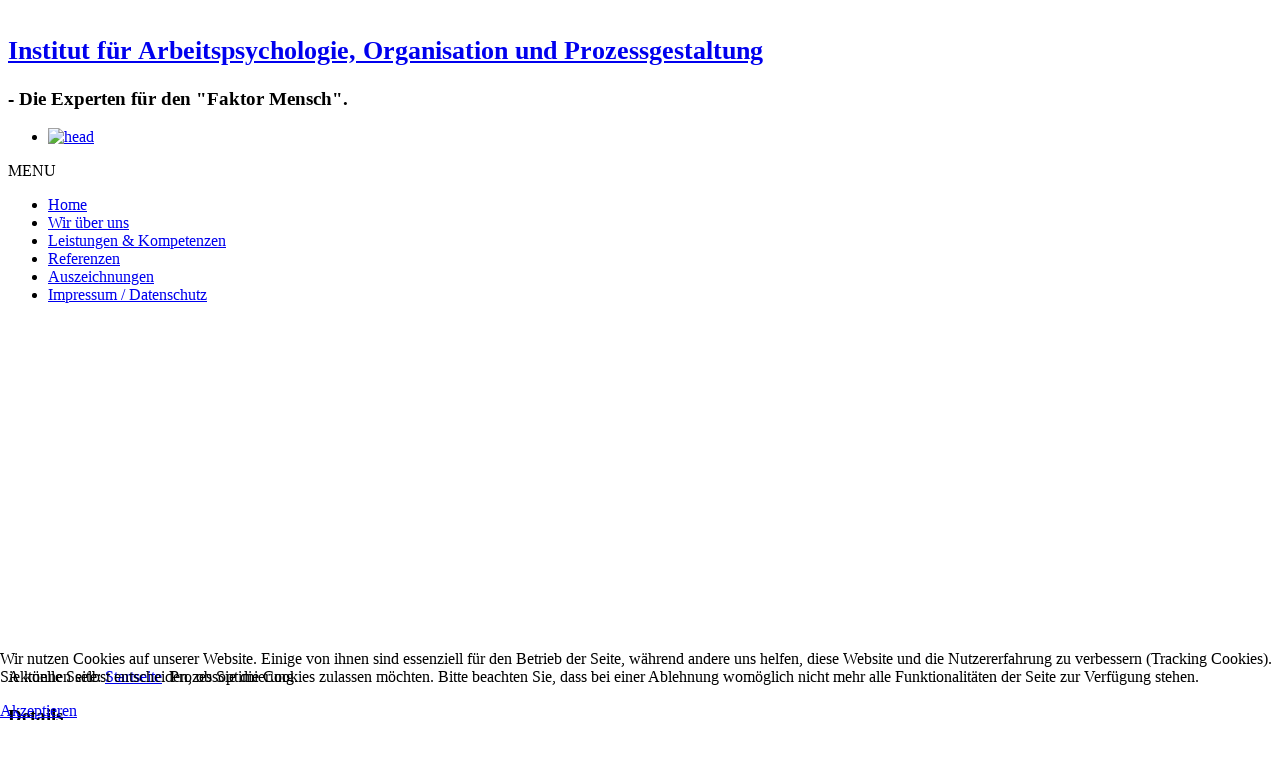

--- FILE ---
content_type: text/html; charset=utf-8
request_url: http://iaop.de/index.php/prozessoptimierung
body_size: 4911
content:
<!DOCTYPE html>
<html lang="de-de" dir="ltr">

<head>
	<meta name="viewport" content="width=device-width, initial-scale=1.0" />
	<base href="http://iaop.de/index.php/prozessoptimierung" />
	<meta http-equiv="content-type" content="text/html; charset=utf-8" />
	<meta name="keywords" content="IAOP, Arbeitspsychologie, Arbeitssicherheit, Change Management, Organisationspsychologie, Prozessoptimierung, Prozessgestaltung, Beratung, Sicherheitskultur" />
	<meta name="rights" content="(c) Dr. C. Zedler, 2014-2019" />
	<meta name="author" content="Super User" />
	<meta name="description" content="IAOP - Institut für Arbeitspsychologie, Organisation und Prozessgestaltung in Berlin" />
	<meta name="generator" content="Joomla! - Open Source Content Management" />
	<title>Prozessoptimierung</title>
	<link href="/templates/a4joomla-countryside3r-free/favicon.ico" rel="shortcut icon" type="image/vnd.microsoft.icon" />
	<link href="http://iaop.de/templates/a4joomla-countryside3r-free/css/template.css" rel="stylesheet" type="text/css" />
	<link href="/modules/mod_ariimageslider/mod_ariimageslider/js/themes/nivo-slider.css" rel="stylesheet" type="text/css" />
	<link href="/modules/mod_ariimageslider/mod_ariimageslider/js/themes/default/style.css" rel="stylesheet" type="text/css" />
	<link href="/plugins/system/cookiehint/css/black.css?bc0264433612716d81fc4f3b7919e444" rel="stylesheet" type="text/css" />
	<style type="text/css">
#ais_97_wrapper{max-width:948px;}#ais_97{width:100%;height:auto;}.ari-image-slider-loading #ais_97{height:348px;}.nivoSlider { -moz-box-shadow: none; -webkit-box-shadow: none; box-shadow: none;} #ais_91_wrapper {padding-bottom: 0px; margin-bottom: 0;}#redim-cookiehint-bottom {position: fixed; z-index: 99999; left: 0px; right: 0px; bottom: 0px; top: auto !important;}
	</style>
	<script src="/media/jui/js/jquery.min.js?bc0264433612716d81fc4f3b7919e444" type="text/javascript"></script>
	<script src="/media/jui/js/jquery-noconflict.js?bc0264433612716d81fc4f3b7919e444" type="text/javascript"></script>
	<script src="/media/jui/js/jquery-migrate.min.js?bc0264433612716d81fc4f3b7919e444" type="text/javascript"></script>
	<script src="/media/jui/js/bootstrap.min.js?bc0264433612716d81fc4f3b7919e444" type="text/javascript"></script>
	<script src="/media/system/js/caption.js?bc0264433612716d81fc4f3b7919e444" type="text/javascript"></script>
	<script src="/modules/mod_ariimageslider/mod_ariimageslider/js/jquery.nivo.slider.js" type="text/javascript"></script>
	<script type="text/javascript">
jQuery(function($){ initTooltips(); $("body").on("subform-row-add", initTooltips); function initTooltips (event, container) { container = container || document;$(container).find(".hasTooltip").tooltip({"html": true,"container": "body"});} });jQuery(window).on('load',  function() {
				new JCaption('img.caption');
			});jQuery(window).load(function() { var $ = window.jQueryNivoSlider || jQuery; var opts = {"effect":"fade","slices":2,"startSlide":1,"controlNav":false,"directionNavHide":false,"responsive":true}; $("#ais_97").nivoSlider(opts); });
	</script>
	<!--[if IE]><link rel="stylesheet" href="/modules/mod_ariimageslider/mod_ariimageslider/js/themes/nivo-slider.ie.css" type="text/css" /><![endif]-->
	<!--[if lt IE 7]><link rel="stylesheet" href="/modules/mod_ariimageslider/mod_ariimageslider/js/themes/default/style.ie6.css" type="text/css" /><![endif]-->
	<!--[if IE]><link rel="stylesheet" href="/modules/mod_ariimageslider/mod_ariimageslider/js/themes/default/style.ie.css" type="text/css" /><![endif]-->
	<!--[if lt IE 8]><style type="text/css">BODY #ais_97_wrapper,BODY #ais_97{width:948px;height:348px;}</style><![endif]-->


	<link rel="stylesheet" href="/templates/a4joomla-countryside3r-free/css/icomoon2.css" type="text/css" />

<style type="text/css">
 #logo h2 {
    font-size:26px;
	margin-top:36px;
 }
 #logo h3 {
	margin-top:15px;
 }
 #hsocial {
	margin-top:10px;
 } 
 #topmenu {
	margin-top:10px;
 } 
 #slideshow-mod {
  padding-top:0px;
 } 
</style>

<!--[if lt IE 9]>
	<script src="/media/jui/js/html5.js"></script>
<![endif]-->
<!--[if lte IE 7]>
	<script src="/templates/a4joomla-countryside3r-free/js/lte-ie7.js"></script>
<![endif]-->
</head>
<body>


<div id="header" class="container">      
		<div class="row">
			<div id="logo" class="span9">
					<h2><a href="http://iaop.de/" title="Institut für Arbeitspsychologie, Organisation und Prozessgestaltung">Institut für Arbeitspsychologie, Organisation und Prozessgestaltung</a></h2>
					<h3>-    Die Experten für den &quot;Faktor Mensch&quot;.</h3> 
			</div>
			<div id="headerright" class="span3">
				<div id="hsocial" class="row">
											<div id="search" class="span3 pull-right clearfix">
									<div class="moduletable">
						<ul class="nav menu mod-list">
<li class="item-114"><a href="/index.php/head" ><img src="/images/IAOP.jpg" alt="head" /></a></li></ul>
		</div>
	  
						</div>
										<div id="soci" class="span0 pull-right">
																														</div>
				</div>	
			</div>
		</div>
					<div id="topmenu" class="navbar navbar-inverse">
				<div class="navbar-inner">
					<div class="container">
						<span class="brand hidden-tablet hidden-desktop">MENU</span>
						<a class="btn btn-navbar" data-toggle="collapse" data-target=".nav-collapse">
							<span class="icon-downarrow"></span>
						</a>
						<div class="nav-collapse collapse">
							<ul class="nav menu nav-pills mod-list">
<li class="item-101 default"><a href="/index.php" >Home</a></li><li class="item-108"><a href="/index.php/ueber-uns" >Wir über uns</a></li><li class="item-109"><a href="/index.php/leistungen" >Leistungen &amp; Kompetenzen</a></li><li class="item-110"><a href="/index.php/referenzen" >Referenzen</a></li><li class="item-111"><a href="/index.php/auszeichnungen" >Auszeichnungen</a></li><li class="item-112"><a href="/index.php/impressum" >Impressum / Datenschutz</a></li></ul>

						</div>
					</div>
				</div>
			</div> 
		</div>



	<div id="slideshow-mod" class="container">
		<div id="slsh" class="row-fluid">
				<div class="moduletable span12">

		
			<div id="ais_97_wrapper" class="ari-image-slider-wrapper ari-image-slider-loading ari-is-theme-default">
	<div id="ais_97" class="ari-image-slider nivoSlider">
					<img src="/images/Headerslideshow/1header.jpg" alt="" title="" class="imageslider-item" width="948" height="348" style="display:none" />
							<img src="/images/Headerslideshow/2header.jpg" alt="" title="" class="imageslider-item" width="948" height="348" />
							<img src="/images/Headerslideshow/3header.jpg" alt="" title="" class="imageslider-item" width="948" height="348" style="display:none" />
							<img src="/images/Headerslideshow/4header.jpg" alt="" title="" class="imageslider-item" width="948" height="348" style="display:none" />
							<img src="/images/Headerslideshow/5header.jpg" alt="" title="" class="imageslider-item" width="948" height="348" style="display:none" />
							<img src="/images/Headerslideshow/6header.jpg" alt="" title="" class="imageslider-item" width="948" height="348" style="display:none" />
							<img src="/images/Headerslideshow/7header.jpg" alt="" title="" class="imageslider-item" width="948" height="348" style="display:none" />
							<img src="/images/Headerslideshow/8header.jpg" alt="" title="" class="imageslider-item" width="948" height="348" style="display:none" />
							<img src="/images/Headerslideshow/9header.jpg" alt="" title="" class="imageslider-item" width="948" height="348" style="display:none" />
							<img src="/images/Headerslideshow/91header.jpg" alt="" title="" class="imageslider-item" width="948" height="348" style="display:none" />
							<img src="/images/Headerslideshow/92header.jpg" alt="" title="" class="imageslider-item" width="948" height="348" style="display:none" />
				
	</div>
	</div>
		</div>

	  
		</div>
	</div>




	<div id="wrap" class="container">

					<div id="pathway">
				
<div class="breadcrumb">
<span class="showHere">Aktuelle Seite: </span><a href="/index.php" class="pathway">Startseite</a> <img src="/templates/a4joomla-countryside3r-free/images/system/arrow.png" alt="" /> <span>Prozessoptimierung</span></div>

			</div>
		 
		<div id="cbody" class="row-fluid">
							<div id="sidebar" class="span3">     
							<div class="moduletable_menu">
							<h3>Details</h3>
						<ul class="nav menu mod-list">
<li class="item-102 current active"><a href="/index.php/prozessoptimierung" >Prozessoptimierung</a></li><li class="item-104"><a href="/index.php/change-management" >Change Management</a></li><li class="item-105"><a href="/index.php/schulungen" >Schulungen und Trainings</a></li><li class="item-103"><a href="/index.php/kommunikation" >Kommunikationsmaßnahmen</a></li><li class="item-115"><a href="/index.php/wissenstransfer" >Wissenstransfer</a></li></ul>
		</div>
	    
				</div>
						<div id="content60" class="span9">    
				<div id="content">
					<div id="system-message-container">
	</div>

					<div class="item-page">
	
					
		<div class="page-header">
		<h2>
															<a href="/index.php/prozessoptimierung"> Prozessoptimierung</a>
									</h2>
	</div>
	
	
	
		
								<p><span style="font-size: 14px;">Eine Grundvoraussetzung für effizientes und vorausschauendes Arbeiten in arbeitsteiligen Organisationen liegt im klaren Verständnis der zugrunde liegenden Wertschöpfungsprozesse. <br />Oder anders formuliert: Wie müssen einzelne Abteilungen und Funktionsbereiche eigentlich zusammenarbeiten, um auf möglichst kurzem Wege möglichst sicher und in möglichst hoher Qualität zum erwünschten (Produkt-/ Dienstleistungs-)Ergebnis zu kommen? Wer muss was wann und in welcher Weise tun, um bestmöglich zum Erfolg des Ganzen beizutragen?</span></p>
<p><span style="font-size: 14px;">Diese Fragestellung ist alles andere als trivial, da sie nicht nur ein detailliertes Verständnis über das genaue Zusammenspiel verschiedener Abteilungen und Funktionsbereiche abverlangt, sondern neben den "fachlich-sachlichen" Aspekten auch die mikro-soziokulturellen Eigenheiten einzelner Organisationseinheiten mitberücksichtigen muss. Schließlich arbeiten immer Menschen mit Menschen zusammen, flankiert von technischen Systemen. Das bringt es mit sich, dass für die Gestaltung von "optimalen" Prozessabläufen eine Vielzahl von individuell unterschiedlichen Wahrnehmungen, Interpretationen und Interessensbeständen berücksichtigt werden muss. Andernfalls kommt es in der Praxis immer wieder zu massiven Umsetzungsproblemen und Widerständen.</span></p>
<p><span style="font-size: 14px;">Wir helfen Unternehmen bei der Gestaltung bzw. Optimierung ihrer Prozessabläufe durch:</span></p>
<ul style="font-size: 14px;">
<li style="margin-bottom: 20px;">Analyse bestehender Prozesse auf Optimierungsbedarf und Verbesserungspotentiale (basierend auf Dokumenten, Workshops und Interviews mit den Mitarbeitern sowie Vor-Ort-Beobachtungen)</li>
<li style="margin-bottom: 20px;">Bewertung von Schwachstellen in Prozessen unter Berücksichtigung des „Faktors Mensch“</li>
<li style="margin-bottom: 20px;">Identifizierung und Priorisierung von Verbesserungsideen in enger Zusammenarbeit mit den betroffenen Mitarbeitern und Führungskräften </li>
<li style="margin-bottom: 20px;">Entwicklung eines "Frühwarnsystems" entlang aussagekräftiger Leistungsindikatoren, welches die (Selbst-)Steuerung der Prozessbeteiligten unterstützt</li>
</ul>
<p> </p>
<p><img style="border: 0; float: left;" src="/images/prozessanalyse.jpg" alt="" border="0" /></p> 
	
	<ul class="pager pagenav">
	<li class="previous">
		<a class="hasTooltip" title="Begleitung und Unterstützung von Veränderungsprozessen" aria-label="Vorheriger Beitrag: Begleitung und Unterstützung von Veränderungsprozessen" href="/index.php/change-management" rel="prev">
			<span class="icon-chevron-left" aria-hidden="true"></span> <span aria-hidden="true">Zurück</span>		</a>
	</li>
	<li class="next">
		<a class="hasTooltip" title="Impressum" aria-label="Nächster Beitrag: Impressum" href="/index.php/impressum" rel="next">
			<span aria-hidden="true">Weiter</span> <span class="icon-chevron-right" aria-hidden="true"></span>		</a>
	</li>
</ul>
						 </div>
 
				</div> 
			</div>
					</div>
  
<!--end of wrap-->
	</div>
    


 
	<div id="footer" class="container">  
			</div>
	<div id="a4j" class="container"><a href="http://a4joomla.com/">Joomla templates by a4joomla</a></div> 



<div id="redim-cookiehint-bottom">   <div id="redim-cookiehint">     <div class="cookiecontent">   <p>Wir nutzen Cookies auf unserer Website. Einige von ihnen sind essenziell für den Betrieb der Seite, während andere uns helfen, diese Website und die Nutzererfahrung zu verbessern (Tracking Cookies). Sie können selbst entscheiden, ob Sie die Cookies zulassen möchten. Bitte beachten Sie, dass bei einer Ablehnung womöglich nicht mehr alle Funktionalitäten der Seite zur Verfügung stehen.</p>    </div>     <div class="cookiebuttons">         <a id="cookiehintsubmit" onclick="return cookiehintsubmit(this);" href="http://iaop.de/index.php/prozessoptimierung?rCH=2"         class="btn">Akzeptieren</a>       </div>     <div class="clr"></div>   </div> </div>     <script type="text/javascript">       function cookiehintfadeOut(el) {         el.style.opacity = 1;         (function fade() {           if ((el.style.opacity -= .1) < 0) {             el.style.display = "none";           } else {             requestAnimationFrame(fade);           }         })();       }        function cookiehintsubmit(obj) {         document.cookie = 'reDimCookieHint=1; expires=Fri, 22 Jan 2027 23:59:59 GMT;57; path=/';         cookiehintfadeOut(document.getElementById('redim-cookiehint-bottom'));         return true;       }       function cookiehintsubmitno(obj) {         document.cookie = 'reDimCookieHint=-1; expires=0; path=/';         cookiehintfadeOut(document.getElementById('redim-cookiehint-bottom'));         return true;       }     </script>  
</body>
</html>
